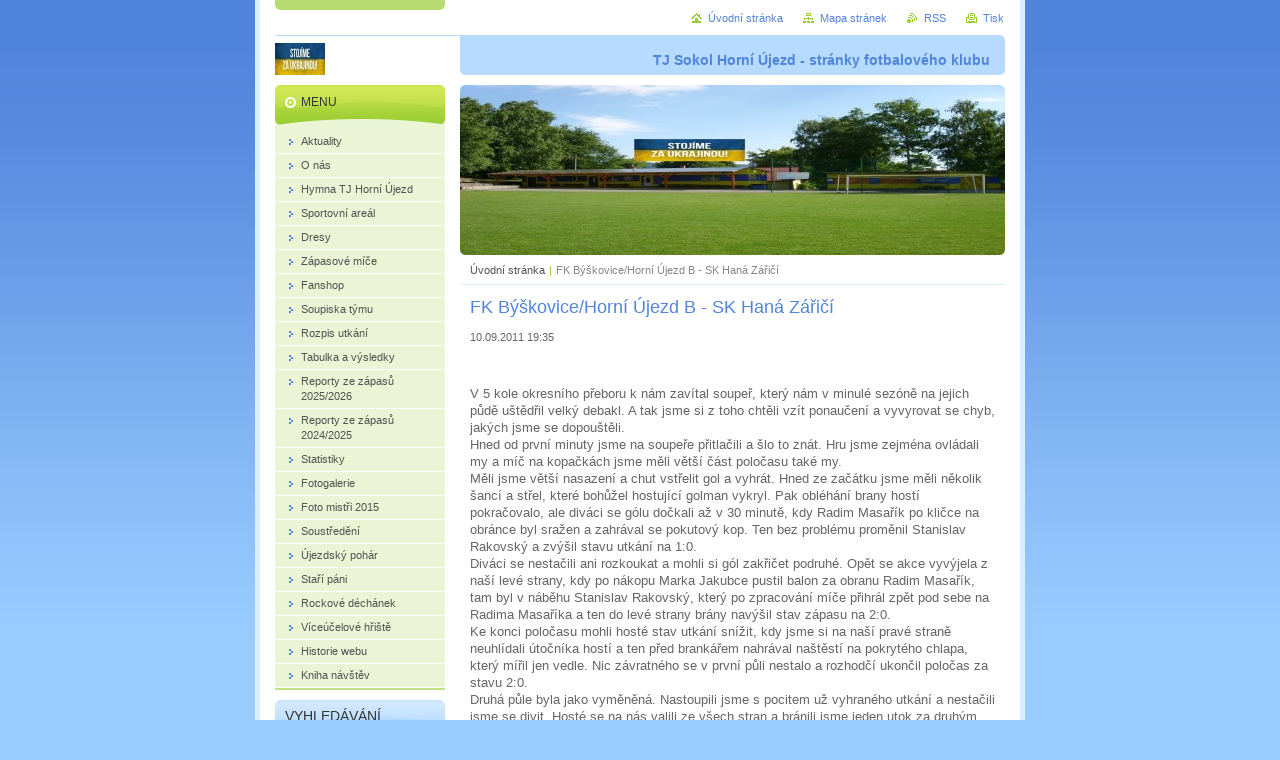

--- FILE ---
content_type: text/html; charset=UTF-8
request_url: https://www.tjsokolhorniujezd.cz/news/fk-byskovice-horni-ujezd-b-sk-hana-zarici/
body_size: 7208
content:
<!--[if lte IE 9]><!DOCTYPE HTML PUBLIC "-//W3C//DTD HTML 4.01 Transitional//EN" "https://www.w3.org/TR/html4/loose.dtd"><![endif]-->
<!DOCTYPE html>

<!--[if IE]><html class="ie" lang="cs"><![endif]-->
<!--[if gt IE 9]><!--> 
<html lang="cs">
<!--<![endif]-->
<head>
	<!--[if lte IE 9]><meta http-equiv="X-UA-Compatible" content="IE=EmulateIE7"><![endif]-->
	<base href="https://www.tjsokolhorniujezd.cz/">
  <meta charset="utf-8">
  <meta name="description" content="">
  <meta name="keywords" content="">
  <meta name="generator" content="Webnode">
  <meta name="apple-mobile-web-app-capable" content="yes">
  <meta name="apple-mobile-web-app-status-bar-style" content="black">
  <meta name="format-detection" content="telephone=no">
    <link rel="icon" type="image/svg+xml" href="/favicon.svg" sizes="any">  <link rel="icon" type="image/svg+xml" href="/favicon16.svg" sizes="16x16">  <link rel="icon" href="/favicon.ico">  <link rel="stylesheet" href="https://www.tjsokolhorniujezd.cz/wysiwyg/system.style.css">
<link rel="canonical" href="https://www.tjsokolhorniujezd.cz/news/fk-byskovice-horni-ujezd-b-sk-hana-zarici/">
<script type="text/javascript">(function(i,s,o,g,r,a,m){i['GoogleAnalyticsObject']=r;i[r]=i[r]||function(){
			(i[r].q=i[r].q||[]).push(arguments)},i[r].l=1*new Date();a=s.createElement(o),
			m=s.getElementsByTagName(o)[0];a.async=1;a.src=g;m.parentNode.insertBefore(a,m)
			})(window,document,'script','//www.google-analytics.com/analytics.js','ga');ga('create', 'UA-797705-6', 'auto',{"name":"wnd_header"});ga('wnd_header.set', 'dimension1', 'W1');ga('wnd_header.set', 'anonymizeIp', true);ga('wnd_header.send', 'pageview');var pageTrackerAllTrackEvent=function(category,action,opt_label,opt_value){ga('send', 'event', category, action, opt_label, opt_value)};</script>
  <link rel="alternate" type="application/rss+xml" href="https://tjsokolhorniujezd.cz/rss/all.xml" title="">
<!--[if lte IE 9]><style type="text/css">.cke_skin_webnode iframe {vertical-align: baseline !important;}</style><![endif]-->
	<title>FK Býškovice/Horní Újezd B - SK Haná Zářičí :: TJ Sokol Horní Újezd</title>
	<meta name="robots" content="index, follow">
	<meta name="googlebot" content="index, follow">
	<script type="text/javascript" src="https://d11bh4d8fhuq47.cloudfront.net/_system/skins/v10/50000028/js/functions.js"></script>
	<link rel="stylesheet" type="text/css" href="https://d11bh4d8fhuq47.cloudfront.net/_system/skins/v10/50000028/css/style.css" media="screen,projection,handheld,tv">
	<link rel="stylesheet" type="text/css" href="https://d11bh4d8fhuq47.cloudfront.net/_system/skins/v10/50000028/css/print.css" media="print">
	<!--[if gte IE 5]>
	<link rel="stylesheet" type="text/css" href="https://d11bh4d8fhuq47.cloudfront.net/_system/skins/v10/50000028/css/style-ie.css" media="screen,projection,handheld,tv">
	<![endif]-->

				<script type="text/javascript">
				/* <![CDATA[ */
					
					if (typeof(RS_CFG) == 'undefined') RS_CFG = new Array();
					RS_CFG['staticServers'] = new Array('https://d11bh4d8fhuq47.cloudfront.net/');
					RS_CFG['skinServers'] = new Array('https://d11bh4d8fhuq47.cloudfront.net/');
					RS_CFG['filesPath'] = 'https://www.tjsokolhorniujezd.cz/_files/';
					RS_CFG['filesAWSS3Path'] = 'https://415c00019b.clvaw-cdnwnd.com/3cf24fedfae07d12ccdc8f9e70d0000e/';
					RS_CFG['lbClose'] = 'Zavřít';
					RS_CFG['skin'] = 'default';
					if (!RS_CFG['labels']) RS_CFG['labels'] = new Array();
					RS_CFG['systemName'] = 'Webnode';
						
					RS_CFG['responsiveLayout'] = 0;
					RS_CFG['mobileDevice'] = 0;
					RS_CFG['labels']['copyPasteSource'] = 'Více zde:';
					
				/* ]]> */
				</script><script type="text/javascript" src="https://d11bh4d8fhuq47.cloudfront.net/_system/client/js/compressed/frontend.package.1-3-108.js?ph=415c00019b"></script><style type="text/css"></style></head>

<body>
	<!-- PAGE -->
	<div id="page">

		<div id="wrapper">

			<!-- HEADER -->
			<div id="header">
				<div id="logo"><a href="home/" class="image" title="Přejít na úvodní stránku."><span id="rbcSystemIdentifierLogo"><img src="https://415c00019b.clvaw-cdnwnd.com/3cf24fedfae07d12ccdc8f9e70d0000e/200003776-dd9c3dd9c5/Ukrajina.jpg"  width="50" height="33"  alt="TJ Sokol Horní Újezd"></span></a></div>
				<h3 id="slogan"><span id="rbcCompanySlogan" class="rbcNoStyleSpan">TJ Sokol Horní Újezd - stránky fotbalového klubu</span></h3>
			</div><!-- / id="header" -->
			<!-- / HEADER -->

			<hr class="hidden">

			<!-- MAIN ZONE -->
			<div id="main" class="floatRight">

				<!-- ILLUSTRATION -->
				<div id="illustration">
					<img src="https://415c00019b.clvaw-cdnwnd.com/3cf24fedfae07d12ccdc8f9e70d0000e/200003781-6c7796c77b/Areál HÚ 2011 001.jpg?ph=415c00019b" width="545" height="170" alt="">
					<span class="masque"><!-- masque --></span>
				</div><!-- / id="illustration" -->
				<!-- / ILLUSTRATION -->

				<hr class="hidden">

				<!-- NAVIGATOR -->
				<div id="pageNavigator" class="rbcContentBlock"><a class="navFirstPage" href="/home/">Úvodní stránka</a><span> | </span><span id="navCurrentPage">FK Býškovice/Horní Újezd B - SK Haná Zářičí</span><hr class="hidden"></div>				<!-- / NAVIGATOR -->

				<!-- CONTENT -->
				<div id="content">

					<!-- CENTER ZONE ~ MAIN -->
					<div id="mainZone" class="colA">




						<!-- ARTICLE DETAIL -->
						<div class="box articles">
							<div class="content detail">

		

								<h1><span>FK Býškovice/Horní Újezd B - SK Haná Zářičí</span></h1>

								<ins>10.09.2011 19:35</ins>

								<div class="wsw">
									<!-- WSW -->
<p>
	&nbsp;</p>
<div>
	V 5 kole okresního přeboru k nám zavítal soupeř, který nám v minulé sezóně na jejich půdě uštědřil velký debakl. A tak jsme si z toho chtěli vzít ponaučení a vyvyrovat se chyb, jakých jsme se dopouštěli.</div>
<div>
	Hned od první minuty jsme na soupeře přitlačili a šlo to znát. Hru jsme zejména ovládali my a míč na kopačkách jsme měli větší část poločasu také my.&nbsp;</div>
<div>
	Měli jsme větší nasazení a chut vstřelit gol a vyhrát. Hned ze začátku jsme měli několik šancí a střel, které bohůžel hostující golman vykryl. Pak obléhání brany hostí pokračovalo, ale diváci se gólu dočkali až v 30 minutě, kdy Radim Masařík po kličce na obránce byl sražen a zahrával se pokutový kop. Ten bez problému proměnil Stanislav Rakovský a zvýšil stavu utkání na 1:0.</div>
<div>
	Diváci se nestačili ani rozkoukat a mohli si gól zakřičet podruhé. Opět se akce vyvýjela z naší levé strany, kdy po nákopu Marka Jakubce pustil balon za obranu Radim Masařík, tam byl v náběhu Stanislav Rakovský, který po zpracování míče přihrál zpět pod sebe na Radima Masaříka a ten do levé strany brány navýšil stav zápasu na 2:0.</div>
<div>
	Ke konci poločasu mohli hosté stav utkání snížit, kdy jsme si na naší pravé straně neuhlídali útočníka hostí a ten před brankářem nahrával naštěstí na pokrytého chlapa, který mířil jen vedle. Nic závratného se v první půli nestalo a rozhodčí ukončil poločas za stavu 2:0.</div>
<div>
	Druhá půle byla jako vyměněná. Nastoupili jsme s pocitem už vyhraného utkání a nestačili jsme se divit. Hosté se na nás valili ze všech stran a bránili jsme jeden utok za druhým. To se nám dařilo jen chvíli, kdy jsme po střele hostujícího hráče tečovali míč, na který náš golman nedosáhl a inkasovali jsem první branku utkání na 2:1.</div>
<div>
	Situace byla stejná jako v první půli, nestačili jsme se rozkoukat a hosté nás opět zatlačili. Hned po další střele, která byla opět tečovaná a golman neměl šanci jsme dostali druhý gol zápasu na 2:2.&nbsp;</div>
<div>
	Poté jsme se trochu vschopili a začali hrát. Ale na to aby jsme stáv zápasu obrátili opět na naší stranu to nestačili. Po několika neproměněných šancích jsme mohli opět inkasovat a to ke konci zápasu, kdy jsme zahrávali rohový kop, který soupeř ubránil a z protiutoku hostující utočník přehodil brankaře, který proti němu vyběhl, ale střela šla naštěstí vedle. Po této situaci rozhodčí ukončil zápas a oba týmy si tak rozdělily po bodu.</div>
<div>
	&nbsp;</div>
<div>
	Hráči z A týmu: Roman Vašina</div>
<div>
	&nbsp;</div>
<div>
	Střelci branek: Stanislav Rakovský, Radim Masařík</div>
<div>
	&nbsp;</div>
<div>
	Autor reportu: Stanislav Rakovský</div>

									<!-- / WSW -->
								</div><!-- / class="wsw" -->

								

								<div class="rbcBookmarks"><div id="rbcBookmarks200000193"></div></div>
		<script type="text/javascript">
			/* <![CDATA[ */
			Event.observe(window, 'load', function(){
				var bookmarks = '<div style=\"float:left;\"><div style=\"float:left;\"><iframe src=\"//www.facebook.com/plugins/like.php?href=https://www.tjsokolhorniujezd.cz/news/fk-byskovice-horni-ujezd-b-sk-hana-zarici/&amp;send=false&amp;layout=button_count&amp;width=155&amp;show_faces=false&amp;action=like&amp;colorscheme=light&amp;font&amp;height=21&amp;appId=397846014145828&amp;locale=cs_CZ\" scrolling=\"no\" frameborder=\"0\" style=\"border:none; overflow:hidden; width:155px; height:21px; position:relative; top:1px;\" allowtransparency=\"true\"></iframe></div><div style=\"float:left;\"><a href=\"https://twitter.com/share\" class=\"twitter-share-button\" data-count=\"horizontal\" data-via=\"webnode\" data-lang=\"en\">Tweet</a></div><script type=\"text/javascript\">(function() {var po = document.createElement(\'script\'); po.type = \'text/javascript\'; po.async = true;po.src = \'//platform.twitter.com/widgets.js\';var s = document.getElementsByTagName(\'script\')[0]; s.parentNode.insertBefore(po, s);})();'+'<'+'/scr'+'ipt></div> <div class=\"addthis_toolbox addthis_default_style\" style=\"float:left;\"><a class=\"addthis_counter addthis_pill_style\"></a></div> <script type=\"text/javascript\">(function() {var po = document.createElement(\'script\'); po.type = \'text/javascript\'; po.async = true;po.src = \'https://s7.addthis.com/js/250/addthis_widget.js#pubid=webnode\';var s = document.getElementsByTagName(\'script\')[0]; s.parentNode.insertBefore(po, s);})();'+'<'+'/scr'+'ipt><div style=\"clear:both;\"></div>';
				$('rbcBookmarks200000193').innerHTML = bookmarks;
				bookmarks.evalScripts();
			});
			/* ]]> */
		</script>
		

								<p class="hidden">&mdash;&mdash;&mdash;</p>

								<a class="back" href="archive/news/">Zpět</a>

		

							</div><!-- / class="content detail" -->
						</div><!-- / class="box articles" -->
						<!-- / ARTICLE DETAIL -->


						<hr class="hidden">


		
					</div><!-- / id="mainZone" class="colA" -->
					<!-- / CENTER ZONE ~ MAIN -->

				</div><!-- / id="content" -->
				<!-- / CONTENT -->

			</div><!-- / id="main" class="floatRight" -->
			<!-- / MAIN ZONE -->

			<!-- SIDEBAR -->
			<div id="sidebar" class="colD floatLeft">





				<!-- MENU -->
				<div id="menu" class="box">
					<div class="content">

						<h2><span>Menu</span></h2>

		<ul class="menu">
	<li class="first"><a href="/aktuality/"><span>Aktuality</span></a></li>
	<li><a href="/o-nas/"><span>O nás</span></a></li>
	<li><a href="/hymna-horni-ujezd/"><span>Hymna TJ Horní Újezd</span></a></li>
	<li><a href="/sportovni-areal/"><span>Sportovní areál</span></a></li>
	<li><a href="/dresy/"><span>Dresy</span></a></li>
	<li><a href="/zapasove-mice/"><span>Zápasové míče</span></a></li>
	<li><a href="/fanshop/"><span>Fanshop</span></a></li>
	<li><a href="/soupiska-tymu/"><span>Soupiska týmu</span></a></li>
	<li><a href="/rozpisy/"><span>Rozpis utkání</span></a></li>
	<li><a href="/tabulky/"><span>Tabulka a výsledky</span></a></li>
	<li><a href="/reporty-ze-zapasu-2025-2026/"><span>Reporty ze zápasů 2025/2026</span></a></li>
	<li><a href="/reporty-ze-zapasu/"><span>Reporty ze zápasů 2024/2025</span></a></li>
	<li><a href="/statistiky/"><span>Statistiky</span></a></li>
	<li><a href="/fotogalerie/"><span>Fotogalerie</span></a></li>
	<li><a href="/fotogalerie-nova/"><span>Foto mistři 2015</span></a></li>
	<li><a href="/soustredeni/"><span>Soustředění</span></a></li>
	<li><a href="/ujezdsky-pohar/"><span>Újezdský pohár </span></a></li>
	<li><a href="/stari-pani/"><span>Staří páni</span></a></li>
	<li><a href="/rockove-dechanek/"><span>Rockové déchánek</span></a></li>
	<li><a href="/viceucelove-hriste/"><span>Víceúčelové hřiště</span></a></li>
	<li><a href="/historie-webu/"><span>Historie webu </span></a></li>
	<li class="last"><a href="/kniha-navstev/"><span>Kniha návštěv</span></a></li>
</ul>

						</div><!-- / class="content" -->
					</div><!-- / id="menu" class="box" -->
					<!-- / MENU -->

					<hr class="hidden">


					




				<!-- SEARCH -->
				<div id="search" class="box">
					<div class="content">

						<h2><span>Vyhledávání</span></h2>

		<form action="/search/" method="get" id="fulltextSearch">

							<fieldset>
								<label for="fulltextSearchText" class="hidden">Hledat:</label>
								<input type="text" id="fulltextSearchText" name="text" value="">
								<input class="submit" type="image" src="https://d11bh4d8fhuq47.cloudfront.net/_system/skins/v10/50000028/img/button-search.png" alt="Hledat">
								<script type="text/javascript">

									var ftText = document.getElementById("fulltextSearchText");

									if ( ftText.value == "" )
										ftText.value = "Hledat";

									ftText.tabIndex = "1";

									// Doplneni udalosti onfocus a onblur na pole pro zadani vyhledavaneho textu
									ftText.onfocus	= function() { checkInputValue(this, "Hledat"); };
									ftText.onblur		= function() { checkInputValue(this, "Hledat"); };

									// Kontrola odesilaneho vyhledavaneho textu, aby se neodesilal vychozi text
									document.getElementById("fulltextSearch").onsubmit = function() { return checkFormValue("Hledat"); };

								</script>
							</fieldset>

		</form>

					</div><!-- / class="content" -->
				</div><!-- / id="search" class="box" -->
				<!-- / SEARCH -->


				<hr class="hidden">


		



						<!-- CONTACT -->
						<div class="box contact">
							<div class="content">

								<h2><span>Kontakt</span></h2>

		

								<address>
									<strong>Tomáš Koryčánek</strong>
									

									<br class="hidden">
									<span class="address">
Horní Újezd 83<br />
753 53 Všechovice
									</span>

	
									

									<br class="hidden">
									<span class="email">
										<a href="&#109;&#97;&#105;&#108;&#116;&#111;:&#102;&#107;&#104;&#111;&#114;&#110;&#105;&#117;&#106;&#101;&#122;&#100;&#64;&#115;&#101;&#122;&#110;&#97;&#109;&#46;&#99;&#122;"><span id="rbcContactEmail">&#102;&#107;&#104;&#111;&#114;&#110;&#105;&#117;&#106;&#101;&#122;&#100;&#64;&#115;&#101;&#122;&#110;&#97;&#109;&#46;&#99;&#122;</span></a>
									</span>

	
									

									<br class="hidden">
									<span class="phone">
Vodafone: 608 564 831
									</span>

	
								</address>

		

							</div><!-- / class="content" -->
						</div><!-- / class="box contact" -->
						<!-- / CONTACT -->


						<hr class="hidden">


					



			</div><!-- / id="sidebar" class="colD floatLeft" -->
			<!-- / SIDEBAR -->

		</div><!-- / id="wrapper" -->

        <div id="topBar">
        
            <div id="languageSelect"></div>			
            
            <!-- QUICK LINKS -->
            <ul id="quick">
                <li class="homepage"><a href="home/" title="Přejít na úvodní stránku.">Úvodní stránka</a></li>
                <li class="sitemap"><a href="/sitemap/" title="Přejít na mapu stránek.">Mapa stránek</a></li>
                <li class="rss"><a href="/rss/" title="RSS kanály">RSS</a></li>
                <li class="print"><a href="javascript:window.print();" title="Vytisknout stránku">Tisk</a></li>
            </ul><!-- / id="quick" -->
            <!-- / QUICK LINKS -->
            
        </div>
        
		<hr class="hidden">

		<!-- FOOTER -->
		<div id="footer">
			<p><span id="rbcFooterText" class="rbcNoStyleSpan">© 2009 Všechna práva vyhrazena.</span></p>
			<p id="rubicus"><span class="rbcSignatureText">Vytvořeno službou <a href="https://www.webnode.cz?utm_source=brand&amp;utm_medium=footer&amp;utm_campaign=premium" rel="nofollow" >Webnode</a></span></p>
		</div><!-- / id="footer" -->
		<!-- / FOOTER -->

	</div><!-- / id="page" -->
	<!-- / PAGE -->

	<script type="text/javascript">
		/* <![CDATA[ */

			RubicusFrontendIns.addObserver
			({

				onContentChange: function ()
				{
					RubicusFrontendIns.faqInit('faq', 'answerBlock');
				},

				onStartSlideshow: function()
				{
					$('slideshowControl').innerHTML	= 'Pozastavit prezentaci';
					$('slideshowControl').title			= 'Pozastavit automatické procházení obrázků';
					slideshowHover($('slideshowControl'), true);

					$('slideshowControl').onclick		= RubicusFrontendIns.stopSlideshow.bind(RubicusFrontendIns);
				},

				onStopSlideshow: function()
				{
					$('slideshowControl').innerHTML	= 'Spustit prezentaci';
					$('slideshowControl').title			= 'Spustit automatické procházení obrázků';
					slideshowHover($('slideshowControl'), true);

					$('slideshowControl').onclick		= RubicusFrontendIns.startSlideshow.bind(RubicusFrontendIns);
				},

				onShowImage: function()
				{
					if (RubicusFrontendIns.isSlideshowMode())
					{
						$('slideshowControl').innerHTML	= 'Pozastavit prezentaci';
						$('slideshowControl').title			= 'Pozastavit automatické procházení obrázků';
						slideshowHover($('slideshowControl'), false);

						$('slideshowControl').onclick		= RubicusFrontendIns.stopSlideshow.bind(RubicusFrontendIns);
					}
				}

			});

			RubicusFrontendIns.faqInit('faq', 'answerBlock');

			RubicusFrontendIns.addFileToPreload('https://d11bh4d8fhuq47.cloudfront.net/_system/skins/v10/50000028/img/loading.gif');
			RubicusFrontendIns.addFileToPreload('https://d11bh4d8fhuq47.cloudfront.net/_system/skins/v10/50000028/img/button-hover.png');
			RubicusFrontendIns.addFileToPreload('https://d11bh4d8fhuq47.cloudfront.net/_system/skins/v10/50000028/img/button-fulltext-hover.png');
			RubicusFrontendIns.addFileToPreload('https://d11bh4d8fhuq47.cloudfront.net/_system/skins/v10/50000028/img/slideshow-start-hover.png');
			RubicusFrontendIns.addFileToPreload('https://d11bh4d8fhuq47.cloudfront.net/_system/skins/v10/50000028/img/slideshow-pause-hover.png');

		/* ]]> */
	</script>

<div id="rbcFooterHtml">https://fkhujezd.webnode.cz/</div><script type="text/javascript">var keenTrackerCmsTrackEvent=function(id){if(typeof _jsTracker=="undefined" || !_jsTracker){return false;};try{var name=_keenEvents[id];var keenEvent={user:{u:_keenData.u,p:_keenData.p,lc:_keenData.lc,t:_keenData.t},action:{identifier:id,name:name,category:'cms',platform:'WND1',version:'2.1.157'},browser:{url:location.href,ua:navigator.userAgent,referer_url:document.referrer,resolution:screen.width+'x'+screen.height,ip:'18.218.26.228'}};_jsTracker.jsonpSubmit('PROD',keenEvent,function(err,res){});}catch(err){console.log(err)};};</script></body>
</html>
